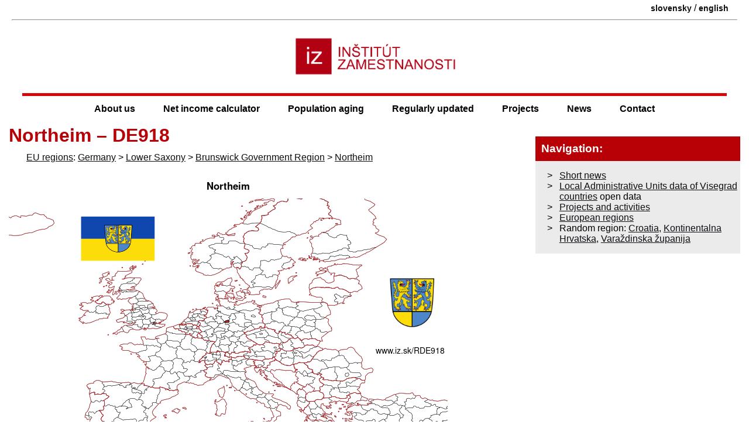

--- FILE ---
content_type: text/html; charset=UTF-8
request_url: https://www.iz.sk/en/projects/eu-regions/DE918
body_size: 6158
content:
<!DOCTYPE html>
<html xmlns="http://www.w3.org/1999/xhtml" xml:lang="en" lang="en" dir="ltr"><head>
<title>Northeim – DE918 - Employment Institute</title>
<link rel="shortcut icon" href="https://www.iz.sk/favicon.ico">
<link rel="canonical" href="https://www.iz.sk/en/projects/eu-regions/DE918">
 <meta property="og:url" content="https://www.iz.sk/en/projects/eu-regions/DE918">
<meta http-equiv="Content-Type" content="text/html; charset=utf-8">
<meta name="description" content="IZ Bratislava (Employment institute Bratislava Slovakia) is working on research of labor market mainly in Slovak republic. We use also individual labour force survey panel data. IZ Bratislava">
<meta name="twitter:description" content="">
<meta name="twitter:title" content="Northeim – DE918">
<meta name="keywords" content="Northeim – DE918, Northeim – DE918, , IZ Bratislava Slovakia, IZ Bratislava, employment institute, IZ Slovakia, labor market, research, statistics, labour force survey, labour market research, labour force survey of Slovakia">
<meta name="audience" content="All">
<meta name="robots" content="INDEX,FOLLOW">
<meta name="revisit-after" content="7 days">
<meta name="viewport" content="width=device-width, initial-scale=1.0,  minimum-scale=1">
<meta name="author" content="(CC) 2004-2026: (IZ Bratislava)">
<meta name="publisher" content="epsilon.sk">
<meta name="copyright" content="Employment Institute">
<meta name="rating" content="Safe for Kids">
	<meta property="og:image" content="https://www.iz.sk/images/maps/map-DE918.png"><meta property="twitter:image" content="https://www.iz.sk/images/maps/map-DE918.png">
	<meta name="twitter:card" content="summary_large_image">
	<meta name="theme-color" content="#B80007">
	<link rel="mask-icon" href="/images/logo-male.svg" color="#B8242A">
<link rel="icon" type="image/svg+xml" href="/images/logo-male.svg" >
<meta property="article:author" content="https://www.facebook.com/inst.zam/">
<meta name="twitter:site" content="@IZsk" ><meta property="og:type" content="article"><meta property="og:title" content="Northeim – DE918">
<link rel='manifest' href='/manifest.json'>
<script>if ('serviceWorker' in navigator) {
  window.addEventListener('load', function() {
    navigator.serviceWorker.register('/sw.js').then(function(registration) {
      console.log('ServiceWorker registration successful with scope: ', registration.scope);
    }, function(err) {
      console.log('ServiceWorker registration failed: ', err);
    });
  });
}</script><meta property="og:locale" content="en_US">
<link rel="stylesheet" type="text/css" href="/inc/normal.css">
<link rel="alternate" title="All News" href="https://www.iz.sk/rss/en" type="application/rss+xml"><link rel="alternate" hreflang="sk" href="https://www.iz.sk/sk/projekty/regiony-eu/DE918">
<link rel="alternate" hreflang="en" href="https://www.iz.sk/en/projects/eu-regions/DE918">
<link rel="icon" type="image/png" href="https://www.iz.sk/images/iz-512-logo.png" sizes="512x512"><link rel="icon" type="image/png" href="https://www.iz.sk/images/iz-96-logo.png" sizes="96x96"><link rel="apple-touch-icon" href="https://www.iz.sk/images/iz-180-logo.png"><meta name="msapplication-config" content="https://www.iz.sk/browserconfig.xml">
<meta name="apple-mobile-web-app-title" content="Employment Institute">
</head>
<body><div id="main-content">

<div class="header clearfix"><div class="lang container"><span class='lang'><a href="https://www.iz.sk/sk/projekty/regiony-eu/DE918" title="Northeim – DE918" class="lang-a" >slovensky</a> / <a href="https://www.iz.sk/en/projects/eu-regions/DE918" title="Northeim – DE918" class="lang-a" >english</a></span></div><hr><div class="logo-container"><a href="https://www.iz.sk/en"><img id="logo" fetchpriority="high" src="/images/logo-caption.png" alt="Employment Institute - https://www.iz.sk - logo"></a><img src="https://debian.iz.sk/qr.php" alt="qr kod na stranku" class="printable right" loading="lazy">
</div>
<a href="#body" class="hidden">jump to main body</a>
<div class="menu-button" onclick="toggleMenu()">&#9776;</div>
</div>
<div class="header2">
<div class="menu m7menu look">
	<ul><li class="no-1">
	<ul><li class="no-1"><a href="/en/objectives">Objectives</a></li><li class="no-2">
	<ul><li class="no-1"><a href="/en/team/miro-pollak">Miro Pollák</a></li><li class="no-2"><a href="/en/team/zuzana-havirova">Zuzana Havírová</a></li><li class="no-3"><a href="/en/team/viliam-palenik">Viliam Páleník</a></li><li class="no-4"><a href="/en/team/michal-palenik">Michal Páleník</a></li></ul>
<a href="/en/team">Team<span class="arrow">&raquo;</span></a></li><li class="no-3"><a href="/en/about-us/offer">IZ offers</a></li><li class="no-4"><a href="/en/project/conferences">Conferences</a></li></ul>
<a href="/en/about-us">About us<span class="arrow">&raquo;</span></a></li><li class="no-2">
	<ul><li class="no-1"><a href="/net-income-calculator/book">Book on net income calculator</a></li><li class="no-2"><a href="/en/projects/data/minimal-wage">Minimal wage in Slovakia</a></li></ul>
<a href="/en/projects/net-income-calculator">Net income calculator<span class="arrow">&raquo;</span></a></li><li class="no-3">
	<ul><li class="no-1"><a href="/30-graphs-on-ageing">30 graphs on ageing</a></li><li class="no-2"><a href="/30-graphs-on-ageing/dentists">Dentists</a></li><li class="no-3"><a href="/30-graphs-on-ageing/nurses">Nurses</a></li><li class="no-4"><a href="/30-graphs-on-ageing/pharmacy">Pharmacy</a></li><li class="no-5"><a href="/30-graphs-on-ageing/doctors">Doctors</a></li></ul>
<a href="/population-aging">Population aging<span class="arrow">&raquo;</span></a></li><li class="no-4">
	<ul><li class="no-1">
	<ul><li class="no-1"><a href="/en/project/least-developed-region/v4-unemployment-structure">Unemployment structure in the Visegrad region</a></li></ul>
<a href="/en/project/least-developed-region">Least developed regions<span class="arrow">&raquo;</span></a></li><li class="no-2">
	<ul><li class="no-1"><a href="/average-wage">Average wage</a></li><li class="no-2"><a href="/en/projects/data/material-need">Material need benefits</a></li><li class="no-3"><a href="/en/projects/data/meal-allowance">Meal allowance</a></li><li class="no-4"><a href="/en/projects/data/counties-of-slovakia">Counties of Slovakia</a></li><li class="no-5"><a href="/inflation">Inflation</a></li><li class="no-6"><a href="/en/projects/data/living-miminum">Living and Subsistence Minimum</a></li><li class="no-7"><a href="/en/projects/data/unemployment-of-slovakia-and-czechia">Unemployment of Czechia and Slovakia</a></li><li class="no-8"><a href="/en/projects/data/nace">NACE Classification</a></li></ul>
<a href="/en/projects/data">Data library<span class="arrow">&raquo;</span></a></li><li class="no-3">
	<ul><li class="no-1"><a href="/en/projects/EU-indicators/life-expectancy">Life expectancy</a></li><li class="no-2"><a href="/en/projects/EU-indicators/gender-differences">Gender differences</a></li><li class="no-3"><a href="/en/projects/EU-indicators/youth-unemployment-and-neet">Youth unemployment and NEET</a></li><li class="no-4"><a href="/en/projects/EU-indicators/minimum-wage">Minimum wage in EU</a></li><li class="no-5"><a href="/en/projects/EU-indicators/unemployment-in-age-groups">Unemployment rates of different age groups</a></li><li class="no-6"><a href="/en/projects/EU-indicators/share-of-salaries-on-gdp">Share of salaries on GDP</a></li><li class="no-7"><a href="/en/projects/EU-indicators/employment-rate">Employment rate</a></li><li class="no-8"><a href="/en/projects/EU-indicators/percentage-of-employees-usually-working-at-nights">Percentage of employees ususally working at nights</a></li><li class="no-9"><a href="/en/projects/EU-indicators/unemployment-rate">Unemployment rate</a></li><li class="no-10"><a href="/en/projects/EU-indicators/young-unemployed-not-taking-part-in-education">NEET</a></li><li class="no-11"><a href="/en/projects/EU-indicators/long-term-unemployment">Long term unemployment</a></li></ul>
<a href="/en/projects/EU-indicators">EU indicators<span class="arrow">&raquo;</span></a></li><li class="no-4">
	<ul><li class="no-1"><a href="/en/projects/regions-of-slovakia/bratislava">Bratislava and surroundings</a></li><li class="no-2"><a href="/en/projects/regions-of-slovakia/kopanice">Kopanice</a></li><li class="no-3"><a href="/en/projects/regions-of-slovakia/danube-river">Danube river</a></li><li class="no-4"><a href="/en/projects/regions-of-slovakia/lower-vah-river">lower Vah river</a></li><li class="no-5"><a href="/en/projects/regions-of-slovakia/middle-vah-river">middle Vár river</a></li><li class="no-6"><a href="/en/projects/regions-of-slovakia/upper-nitra-river">upper Nitra river</a></li><li class="no-7"><a href="/en/projects/regions-of-slovakia/lower-nitra-river">lower Nitra river</a></li><li class="no-8"><a href="/en/projects/regions-of-slovakia/mining-cities">Mining cities</a></li><li class="no-9"><a href="/en/projects/regions-of-slovakia/kysuce-a-orava">Kysuce a Orava</a></li><li class="no-10"><a href="/en/projects/regions-of-slovakia/upper-vah-river-liptov">upper Vah river - Liptov</a></li><li class="no-11"><a href="/en/projects/regions-of-slovakia/spis-cities">Spiš cities</a></li><li class="no-12"><a href="/en/projects/regions-of-slovakia/upper-hron-river">upper Hron river</a></li><li class="no-13"><a href="/en/projects/regions-of-slovakia/juhoslovenska-kotlina">Juhoslovenská kotlina</a></li><li class="no-14"><a href="/en/projects/regions-of-slovakia/kosice-fold-and-torysa-river">Košice fold and Torysa river</a></li><li class="no-15"><a href="/en/projects/regions-of-slovakia/upper-zemplin">upper Zemplín</a></li><li class="no-16"><a href="/en/projects/regions-of-slovakia/lower-zemplin">lower Zemplín</a></li></ul>
<a href="/en/projects/regions-of-slovakia">Regions of the Slovak Republic<span class="arrow">&raquo;</span></a></li><li class="no-5"><a href="/en/projects/eu-regions">EU regions</a></li><li class="no-6"><a href="/nuts3">NUTS3 regions of Slovakia</a></li><li class="no-7"><a href="/LAU1">LAU1 dataset</a></li></ul>
<a href="/en/about-us/regularly-updated">Regularly updated<span class="arrow">&raquo;</span></a></li><li class="no-5">
	<ul><li class="no-1"><a href="/en/projects-and-activities">Projects and activities</a></li><li class="no-2">
	<ul><li class="no-1"><a href="/en/projects/inclusive-growth/control-mechanisms">Control mechanisms</a></li><li class="no-2"><a href="/en/projects/inclusive-growth/news">Inclusive news</a></li><li class="no-3"><a href="/en/projects/inclusive-growth/inclusive-employees">Inclusive employees</a></li></ul>
<a href="/en/projects/inclusive-growth">Inclusive growth<span class="arrow">&raquo;</span></a></li><li class="no-3"><a href="/en/projects/good-job">Good work</a></li><li class="no-4"><a href="/en/projects/SKRS">Project SKRS</a></li><li class="no-5"><a href="/en/projects/social-system">Social system – reality and vision</a></li><li class="no-6"><a href="/en/projects/library">Library</a></li><li class="no-7">
	<ul><li class="no-1"><a href="/en/projects/education-and-labour-market/education-of-unemployed">Education of unemployed</a></li><li class="no-2"><a href="/en/projects/education-and-labour-market/young-unemployed-not-taking-part-in-education">Young unemployed not taking part in education</a></li><li class="no-3"><a href="/en/projects/education-and-labour-market/proposal-to-change-the-system-of-education-funding">Proposal to change the system of education funding</a></li></ul>
<a href="/en/projects/education-and-labour-market">Education and labour market<span class="arrow">&raquo;</span></a></li></ul>
<a href="/en/projects">Projects<span class="arrow">&raquo;</span></a></li><li class="no-6">
	<ul><li class="no-1"><a href="/en/short-news/all-short-news">All short news</a></li></ul>
<a href="/en/short-news">News<span class="arrow">&raquo;</span></a></li><li class="no-7"><a href="/en/contacts">Contact</a></li></ul>
</div>
</div>
<div class="body container clearfix">
<div class="closemenu bodyleft"><div class="bodycentral">
<h1 id="body">Northeim – DE918</h1>
<p class="iz"> <a href="https://www.iz.sk/en/projects/eu-regions" title="Regions of the European Union" >EU regions</a>: <a href="/en/projects/eu-regions/DE" title="Germany – DE on www.iz.sk">Germany</a> > <a href="/en/projects/eu-regions/DE9" title="Lower Saxony – DE9 on www.iz.sk">Lower Saxony</a> > <a href="/en/projects/eu-regions/DE91" title="Brunswick Government Region – DE91 on www.iz.sk">Brunswick Government Region</a> > <a href="/en/projects/eu-regions/DE918" title="Northeim – DE918 on www.iz.sk">Northeim</a></p>

<br>
<img src='/images/maps/map-DE918.png' alt='map of Northeim DE918'>
<br><table class='adjust' data-adjust='2'>
<thead><tr class="nadpis"><th  class="text">Indicator</th><th  class="text">Period</th><th  class="text">Value</th></tr></thead>
<tr class="riadok1"><td  colspan="3" class="text">Gross domestic product</td></tr>
<tr class="riadok2"><td  class="text"><a href="https://www.iz.sk/en/projects/EU-indicators/gdp-per-capita-in-pps-of-eu-average-nuts-3" title="GDP per capita in PPS of EU average NUTS 3&nbsp;– year 2022" >GDP per capita in PPS of EU average</a></td><td  class="numeric">2022</td><td  class="numeric">80</td></tr>
</table>
<p class="iz"> Northeim slovensky: <a href='/sk/projekty/regiony-eu/DE918'>DE918</a></p>

<h3>Demographics</h3>

<table class='adjust' data-adjust='2'>
<thead><tr class="nadpis"><th  class="text">Indicator</th><th  class="text">Period</th><th  class="text">Value</th></tr></thead>
<tr class="riadok1"><td  colspan="3" class="text">Demographics</td></tr>
<tr class="riadok2"><td  class="text"><a href="https://www.iz.sk/en/projects/EU-indicators/number-of-inhabitants-nuts-3" title="Number of inhabitants NUTS 3&nbsp;– year 2025" >number of inhabitants</a></td><td  class="numeric">2025</td><td  class="numeric">125 623</td></tr>
<tr class="riadok1"><td  class="text"><a href="https://www.iz.sk/en/projects/EU-indicators/population-density-nuts-3" title="Population density NUTS 3&nbsp;– year 2023" >population density</a></td><td  class="numeric">2023</td><td  class="numeric">99.9</td></tr>
<tr class="riadok2"><td  class="text"><a href="https://www.iz.sk/en/projects/EU-indicators/old-age-dpendency-ratio-nuts-3" title="Old-age dependency ratio NUTS 3&nbsp;– year 2025" >old-age dependency ratio</a></td><td  class="numeric">2025</td><td  class="numeric">45</td></tr>
</table>

<br><a href='/images/maps/gif/demographic-pyramid-DE918.gif' title='animated population pyramid of DE918 Northeim'><img src='/images/maps/demographic-pyramid-DE918.png' alt='population pyramid of DE918 Northeim' loading='lazy'></a>
<br>
<p class="iz">Other: <a href="/en/projects/eu-regions/DE91" title="Brunswick Government Region – DE91 on www.iz.sk">Brunswick Government Region</a>, <a href="/en/projects/eu-regions/DE917" title="Helmstedt District – DE917 on www.iz.sk">Helmstedt District</a>, <a href="/en/projects/eu-regions/DE918" title="Northeim – DE918 on www.iz.sk">Northeim</a>, <a href="/en/projects/eu-regions/DE91B" title="Wolfenbüttel district – DE91B on www.iz.sk">Wolfenbüttel district</a>, <a href="/en/projects/eu-regions/DE911" title="Brunswick – DE911 on www.iz.sk">Brunswick</a>, <a href="/en/projects/eu-regions/DE913" title="Wolfsburg – DE913 on www.iz.sk">Wolfsburg</a>, <a href="/en/projects/eu-regions/DE91C" title="Göttingen district – DE91C on www.iz.sk">Göttingen district</a>, <a href="/en/projects/eu-regions/DE914" title="Gifhorn – DE914 on www.iz.sk">Gifhorn</a>, <a href="/en/projects/eu-regions/DE916" title="Goslar district – DE916 on www.iz.sk">Goslar district</a>, <a href="/en/projects/eu-regions/DE912" title="Salzgitter – DE912 on www.iz.sk">Salzgitter</a>, <a href="/en/projects/eu-regions/DE91A" title="Peine – DE91A on www.iz.sk">Peine</a></p>
<p class="iz">Neighbours: <a href="/en/projects/eu-regions/DE925" title="Hildesheim – DE925 on www.iz.sk">Hildesheim</a>, <a href="/en/projects/eu-regions/DE734" title="Landkreis Kassel – DE734 on www.iz.sk">Landkreis Kassel</a>, <a href="/en/projects/eu-regions/DEA44" title="Höxter – DEA44 on www.iz.sk">Höxter</a>, <a href="/en/projects/eu-regions/DE916" title="Goslar district – DE916 on www.iz.sk">Goslar district</a>, <a href="/en/projects/eu-regions/DE926" title="Holzminden – DE926 on www.iz.sk">Holzminden</a>, <a href="/en/projects/eu-regions/DE91C" title="Göttingen district – DE91C on www.iz.sk">Göttingen district</a></p>




<div class='clearfix'></div><p class='iz'>Suggested citation: Michal Páleník: Europe and its regions in numbers - Northeim – DE918, IZ Bratislava, retrieved from: https://www.iz.sk/&#8203;PDE918, ISBN: 978-80-970204-9-1, DOI:10.5281/zenodo.10200164</p>
<hr class='printable'><div class='printable'>https://www.iz.sk/en/projects/eu-regions/DE918</div>
<div class="clearfix"></div><div class="similar compact small">
<div class="similarbox"><h3>Similar articles</h3><p class="iz"><a href="/en/projects/eu-regions" title="EU regions : Basic data about NUTS region of the European Union." >Regions of the European Union</a>, <a href="/en/projects/EU-indicators" title="EU indicators : In this part we bring the overview of basic EU indicators. As the first we bring the basic labour market data." >EU indicators</a></p></div>
</div>
</div></div><div class="bodyright">
<div class='centralrow'><div class='centralrow-cell'>
<div class='centralbox centralbox-redw clearfix'><h4>Navigation:</h4><ul class='custom-ul'>
<li class="iz"><a href="https://www.iz.sk/en/short-news" title="Short news" >Short news</a></li>
<li class="iz"><a href="https://www.iz.sk/LAU1" title="Local Administrative Units data of Visegrad countries" >Local Administrative Units data of Visegrad countries</a> open data</li>
<li class="iz"><a href="https://www.iz.sk/en/projects" title="Projects" >Projects and activities</a></li>
<li class="iz"><a href="https://www.iz.sk/en/projects/eu-regions" title="Regions of the European Union" >European regions</a></li>
<li class="iz">Random region: <a href="/en/projects/eu-regions/HR" title="Croatia – HR" >Croatia</a>, <a href="/en/projects/eu-regions/HR04" title="Kontinentalna Hrvatska – HR04" >Kontinentalna Hrvatska</a>, <a href="/en/projects/eu-regions/HR044" title="Varaždinska županija – HR044" >Varaždinska županija</a></li>
</ul>
</div></div></div>
<div class='centralrow'><div class='centralrow-cell'>
<div class='centralbox centralbox-black jsiframe' data-src='/inc/data/kalkulacka/zakladne-statistiky-en.html'></div>
<div class="centralbox jsiframe" data-src="/inc/unemployment.html"></div>
</div></div>



</div></div>
	<script src="/inc/normal.js" defer></script>
<div id="tipDiv" style="position:absolute; visibility:hidden; z-index:100; max-width: 100%"></div><footer>
  <div class="fcol">
   <h5>Inštitút zamestnanosti</h5>
   e-mail: iz@iz.sk<br>
  </div>
  <div class="fcol">
   <h5><a href="/sk/kontakt">Kontakty</a> Inštitútu zamestnanosti</h5>
https://www.iz.sk<br>
   tel.: +421 2 5262 1084
  </div>
  <div class="fcol">

<a href='https://www.facebook.com/inst.zam/' title='Inštitút zamestnanosti na facebooku' target='_BLANK' class='ik-facebook iconmonstr' rel='noopener'></a>
<a href='https://twitter.com/IZsk' title='naše tweety' target='_BLANK' class='ik-twitter iconmonstr' rel='noopener'></a>
<a href='https://www.iz.sk/rss/sk' title='RSS export našej stránky' class='ik-rss iconmonstr'></a>
<a href='https://www.iz.sk/sk/kontakt/sledujte-nas' class='ik-newsletter iconmonstr' title='newsletter Inštitútu zamestnanosti'></a>

  </div><div class="tail">(CC) 2004-2026: (<a href="https://www.iz.sk/en" title="Employment institute IZ Bratislava webpage">IZ Bratislava</a>) </div></footer></div>
	<ul id="mobile-menu" class="mobile-menu menu"><li class="closebtn" onclick="closeNav()">&lt; Close</li><li class='quick-links clearfix'><a class='ulink' href='/kalkulacka'><img src='/images/sidebox/kalkulacka-icon.svg' alt='kalkulacka ikona'>Mzdová kalkulačka</a>
<a class='ulink' href='/en/about-us/regularly-updated'><img src='/images/sidebox/statistiky-icon.svg' alt='statistiky ikona'>Current statistics</a>
<a class='ulink' onclick='navigator.share({title: document.title, url: window.location.href, text: document.title}); return false' href='https://www.facebook.com/sharer.php?u=https://www.iz.sk/&t='><img src='/images/share.svg' class='iconmonstr' alt=''>Share</a>
</li><li class="submenu-collapsed"><a href="/en/about-us" class="ulink">About us</a>
	<div class="submenu-arrow"></div><ul class="submenu"><li><a href="/en/objectives" class="ulink">Objectives</a></li><li class="submenu-collapsed"><a href="/en/team" class="ulink">Team</a>
	<div class="submenu-arrow"></div><ul class="submenu"><li><a href="/en/team/miro-pollak" class="ulink">Miro Pollák</a></li><li><a href="/en/team/zuzana-havirova" class="ulink">Zuzana Havírová</a></li><li><a href="/en/team/viliam-palenik" class="ulink">Viliam Páleník</a></li><li><a href="/en/team/michal-palenik" class="ulink">Michal Páleník</a></li></ul>
</li><li><a href="/en/about-us/offer" class="ulink">IZ offers</a></li><li><a href="/en/project/conferences" class="ulink">Conferences</a></li></ul>
</li><li class="submenu-collapsed"><a href="/en/projects/net-income-calculator" class="ulink">Net income calculator</a>
	<div class="submenu-arrow"></div><ul class="submenu"><li><a href="/net-income-calculator/book" class="ulink">Book on net income calculator</a></li><li><a href="/en/projects/data/minimal-wage" class="ulink">Minimal wage in Slovakia</a></li></ul>
</li><li class="submenu-collapsed"><a href="/population-aging" class="ulink">Population aging</a>
	<div class="submenu-arrow"></div><ul class="submenu"><li><a href="/30-graphs-on-ageing" class="ulink">30 graphs on ageing</a></li><li><a href="/30-graphs-on-ageing/dentists" class="ulink">Dentists</a></li><li><a href="/30-graphs-on-ageing/nurses" class="ulink">Nurses</a></li><li><a href="/30-graphs-on-ageing/pharmacy" class="ulink">Pharmacy</a></li><li><a href="/30-graphs-on-ageing/doctors" class="ulink">Doctors</a></li></ul>
</li><li class="submenu-collapsed"><a href="/en/about-us/regularly-updated" class="ulink">Regularly updated</a>
	<div class="submenu-arrow"></div><ul class="submenu"><li class="submenu-collapsed"><a href="/en/project/least-developed-region" class="ulink">Least developed regions</a>
	<div class="submenu-arrow"></div><ul class="submenu"><li><a href="/en/project/least-developed-region/v4-unemployment-structure" class="ulink">Unemployment structure in the Visegrad region</a></li></ul>
</li><li class="submenu-collapsed"><a href="/en/projects/data" class="ulink">Data library</a>
	<div class="submenu-arrow"></div><ul class="submenu"><li><a href="/average-wage" class="ulink">Average wage</a></li><li><a href="/en/projects/data/material-need" class="ulink">Material need benefits</a></li><li><a href="/en/projects/data/meal-allowance" class="ulink">Meal allowance</a></li><li><a href="/en/projects/data/counties-of-slovakia" class="ulink">Counties of Slovakia</a></li><li><a href="/inflation" class="ulink">Inflation</a></li><li><a href="/en/projects/data/living-miminum" class="ulink">Living and Subsistence Minimum</a></li><li><a href="/en/projects/data/unemployment-of-slovakia-and-czechia" class="ulink">Unemployment of Czechia and Slovakia</a></li><li><a href="/en/projects/data/nace" class="ulink">NACE Classification</a></li></ul>
</li><li class="submenu-collapsed"><a href="/en/projects/EU-indicators" class="ulink">EU indicators</a>
	<div class="submenu-arrow"></div><ul class="submenu"><li><a href="/en/projects/EU-indicators/life-expectancy" class="ulink">Life expectancy</a></li><li><a href="/en/projects/EU-indicators/gender-differences" class="ulink">Gender differences</a></li><li><a href="/en/projects/EU-indicators/youth-unemployment-and-neet" class="ulink">Youth unemployment and NEET</a></li><li><a href="/en/projects/EU-indicators/minimum-wage" class="ulink">Minimum wage in EU</a></li><li><a href="/en/projects/EU-indicators/unemployment-in-age-groups" class="ulink">Unemployment rates of different age groups</a></li><li><a href="/en/projects/EU-indicators/share-of-salaries-on-gdp" class="ulink">Share of salaries on GDP</a></li><li><a href="/en/projects/EU-indicators/employment-rate" class="ulink">Employment rate</a></li><li><a href="/en/projects/EU-indicators/percentage-of-employees-usually-working-at-nights" class="ulink">Percentage of employees ususally working at nights</a></li><li><a href="/en/projects/EU-indicators/unemployment-rate" class="ulink">Unemployment rate</a></li><li><a href="/en/projects/EU-indicators/young-unemployed-not-taking-part-in-education" class="ulink">NEET</a></li><li><a href="/en/projects/EU-indicators/long-term-unemployment" class="ulink">Long term unemployment</a></li></ul>
</li><li class="submenu-collapsed"><a href="/en/projects/regions-of-slovakia" class="ulink">Regions of the Slovak Republic</a>
	<div class="submenu-arrow"></div><ul class="submenu"><li><a href="/en/projects/regions-of-slovakia/bratislava" class="ulink">Bratislava and surroundings</a></li><li><a href="/en/projects/regions-of-slovakia/kopanice" class="ulink">Kopanice</a></li><li><a href="/en/projects/regions-of-slovakia/danube-river" class="ulink">Danube river</a></li><li><a href="/en/projects/regions-of-slovakia/lower-vah-river" class="ulink">lower Vah river</a></li><li><a href="/en/projects/regions-of-slovakia/middle-vah-river" class="ulink">middle Vár river</a></li><li><a href="/en/projects/regions-of-slovakia/upper-nitra-river" class="ulink">upper Nitra river</a></li><li><a href="/en/projects/regions-of-slovakia/lower-nitra-river" class="ulink">lower Nitra river</a></li><li><a href="/en/projects/regions-of-slovakia/mining-cities" class="ulink">Mining cities</a></li><li><a href="/en/projects/regions-of-slovakia/kysuce-a-orava" class="ulink">Kysuce a Orava</a></li><li><a href="/en/projects/regions-of-slovakia/upper-vah-river-liptov" class="ulink">upper Vah river - Liptov</a></li><li><a href="/en/projects/regions-of-slovakia/spis-cities" class="ulink">Spiš cities</a></li><li><a href="/en/projects/regions-of-slovakia/upper-hron-river" class="ulink">upper Hron river</a></li><li><a href="/en/projects/regions-of-slovakia/juhoslovenska-kotlina" class="ulink">Juhoslovenská kotlina</a></li><li><a href="/en/projects/regions-of-slovakia/kosice-fold-and-torysa-river" class="ulink">Košice fold and Torysa river</a></li><li><a href="/en/projects/regions-of-slovakia/upper-zemplin" class="ulink">upper Zemplín</a></li><li><a href="/en/projects/regions-of-slovakia/lower-zemplin" class="ulink">lower Zemplín</a></li></ul>
</li><li><a href="/en/projects/eu-regions" class="ulink">EU regions</a></li><li><a href="/nuts3" class="ulink">NUTS3 regions of Slovakia</a></li><li><a href="/LAU1" class="ulink">LAU1 dataset</a></li></ul>
</li><li class="submenu-collapsed"><a href="/en/projects" class="ulink">Projects</a>
	<div class="submenu-arrow"></div><ul class="submenu"><li class="submenu-collapsed"><a href="/en/projects/inclusive-growth" class="ulink">Inclusive growth</a>
	<div class="submenu-arrow"></div><ul class="submenu"><li><a href="/en/projects/inclusive-growth/control-mechanisms" class="ulink">Control mechanisms</a></li><li><a href="/en/projects/inclusive-growth/inclusive-employees" class="ulink">Inclusive employees</a></li></ul>
</li><li><a href="/en/projects/good-job" class="ulink">Good work</a></li><li><a href="/en/projects/SKRS" class="ulink">Project SKRS</a></li><li><a href="/en/projects/social-system" class="ulink">Social system – reality and vision</a></li><li><a href="/en/projects/library" class="ulink">Library</a></li><li class="submenu-collapsed"><a href="/en/projects/education-and-labour-market" class="ulink">Education and labour market</a>
	<div class="submenu-arrow"></div><ul class="submenu"><li><a href="/en/projects/education-and-labour-market/education-of-unemployed" class="ulink">Education of unemployed</a></li><li><a href="/en/projects/education-and-labour-market/young-unemployed-not-taking-part-in-education" class="ulink">Young unemployed not taking part in education</a></li><li><a href="/en/projects/education-and-labour-market/proposal-to-change-the-system-of-education-funding" class="ulink">Proposal to change the system of education funding</a></li></ul>
</li></ul>
</li><li><a href="/en/short-news" class="ulink">News</a></li><li><a href="/en/contacts" class="ulink">Contact</a></li><li class='quick-links clearfix'><a class='ulink' target='_BLANK' href='https://www.facebook.com/inst.zam/' rel='noopener'><img src='/images/facebook.svg' class='iconmonstr' alt='facebook ikona'>Facebook</a>
<a class='ulink' href='https://twitter.com/IZsk' target='_BLANK' rel='noopener'><img src='/images/twitter.svg' class='iconmonstr' alt='twitter ikona'>Twitter</a>
<a class='ulink' href='/en/short-news'><img src='/images/rss.svg' class='iconmonstr' alt='RSS ikona'>News</a>
</li></ul>

	</body>
	</html>